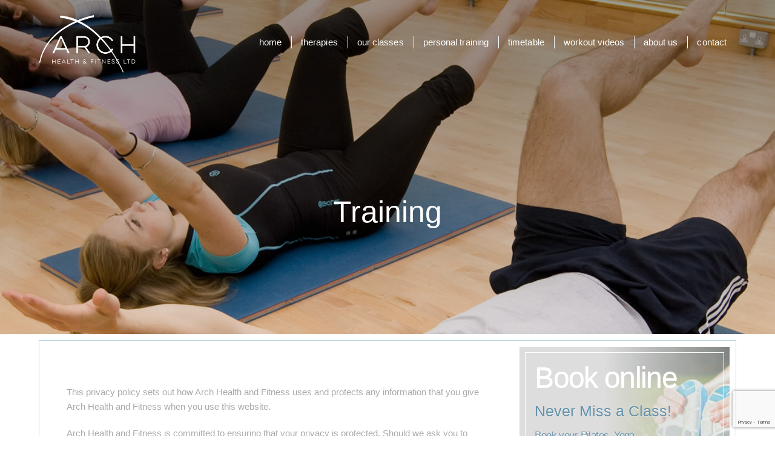

--- FILE ---
content_type: text/html; charset=utf-8
request_url: https://www.google.com/recaptcha/api2/anchor?ar=1&k=6Lc2wGIkAAAAAJ8xDZManIp2zAIQwugjvBhgKIgH&co=aHR0cHM6Ly93d3cuYXJjaGhlYWx0aC5jby51azo0NDM.&hl=en&v=N67nZn4AqZkNcbeMu4prBgzg&size=invisible&anchor-ms=20000&execute-ms=30000&cb=p8hji59dggt
body_size: 48789
content:
<!DOCTYPE HTML><html dir="ltr" lang="en"><head><meta http-equiv="Content-Type" content="text/html; charset=UTF-8">
<meta http-equiv="X-UA-Compatible" content="IE=edge">
<title>reCAPTCHA</title>
<style type="text/css">
/* cyrillic-ext */
@font-face {
  font-family: 'Roboto';
  font-style: normal;
  font-weight: 400;
  font-stretch: 100%;
  src: url(//fonts.gstatic.com/s/roboto/v48/KFO7CnqEu92Fr1ME7kSn66aGLdTylUAMa3GUBHMdazTgWw.woff2) format('woff2');
  unicode-range: U+0460-052F, U+1C80-1C8A, U+20B4, U+2DE0-2DFF, U+A640-A69F, U+FE2E-FE2F;
}
/* cyrillic */
@font-face {
  font-family: 'Roboto';
  font-style: normal;
  font-weight: 400;
  font-stretch: 100%;
  src: url(//fonts.gstatic.com/s/roboto/v48/KFO7CnqEu92Fr1ME7kSn66aGLdTylUAMa3iUBHMdazTgWw.woff2) format('woff2');
  unicode-range: U+0301, U+0400-045F, U+0490-0491, U+04B0-04B1, U+2116;
}
/* greek-ext */
@font-face {
  font-family: 'Roboto';
  font-style: normal;
  font-weight: 400;
  font-stretch: 100%;
  src: url(//fonts.gstatic.com/s/roboto/v48/KFO7CnqEu92Fr1ME7kSn66aGLdTylUAMa3CUBHMdazTgWw.woff2) format('woff2');
  unicode-range: U+1F00-1FFF;
}
/* greek */
@font-face {
  font-family: 'Roboto';
  font-style: normal;
  font-weight: 400;
  font-stretch: 100%;
  src: url(//fonts.gstatic.com/s/roboto/v48/KFO7CnqEu92Fr1ME7kSn66aGLdTylUAMa3-UBHMdazTgWw.woff2) format('woff2');
  unicode-range: U+0370-0377, U+037A-037F, U+0384-038A, U+038C, U+038E-03A1, U+03A3-03FF;
}
/* math */
@font-face {
  font-family: 'Roboto';
  font-style: normal;
  font-weight: 400;
  font-stretch: 100%;
  src: url(//fonts.gstatic.com/s/roboto/v48/KFO7CnqEu92Fr1ME7kSn66aGLdTylUAMawCUBHMdazTgWw.woff2) format('woff2');
  unicode-range: U+0302-0303, U+0305, U+0307-0308, U+0310, U+0312, U+0315, U+031A, U+0326-0327, U+032C, U+032F-0330, U+0332-0333, U+0338, U+033A, U+0346, U+034D, U+0391-03A1, U+03A3-03A9, U+03B1-03C9, U+03D1, U+03D5-03D6, U+03F0-03F1, U+03F4-03F5, U+2016-2017, U+2034-2038, U+203C, U+2040, U+2043, U+2047, U+2050, U+2057, U+205F, U+2070-2071, U+2074-208E, U+2090-209C, U+20D0-20DC, U+20E1, U+20E5-20EF, U+2100-2112, U+2114-2115, U+2117-2121, U+2123-214F, U+2190, U+2192, U+2194-21AE, U+21B0-21E5, U+21F1-21F2, U+21F4-2211, U+2213-2214, U+2216-22FF, U+2308-230B, U+2310, U+2319, U+231C-2321, U+2336-237A, U+237C, U+2395, U+239B-23B7, U+23D0, U+23DC-23E1, U+2474-2475, U+25AF, U+25B3, U+25B7, U+25BD, U+25C1, U+25CA, U+25CC, U+25FB, U+266D-266F, U+27C0-27FF, U+2900-2AFF, U+2B0E-2B11, U+2B30-2B4C, U+2BFE, U+3030, U+FF5B, U+FF5D, U+1D400-1D7FF, U+1EE00-1EEFF;
}
/* symbols */
@font-face {
  font-family: 'Roboto';
  font-style: normal;
  font-weight: 400;
  font-stretch: 100%;
  src: url(//fonts.gstatic.com/s/roboto/v48/KFO7CnqEu92Fr1ME7kSn66aGLdTylUAMaxKUBHMdazTgWw.woff2) format('woff2');
  unicode-range: U+0001-000C, U+000E-001F, U+007F-009F, U+20DD-20E0, U+20E2-20E4, U+2150-218F, U+2190, U+2192, U+2194-2199, U+21AF, U+21E6-21F0, U+21F3, U+2218-2219, U+2299, U+22C4-22C6, U+2300-243F, U+2440-244A, U+2460-24FF, U+25A0-27BF, U+2800-28FF, U+2921-2922, U+2981, U+29BF, U+29EB, U+2B00-2BFF, U+4DC0-4DFF, U+FFF9-FFFB, U+10140-1018E, U+10190-1019C, U+101A0, U+101D0-101FD, U+102E0-102FB, U+10E60-10E7E, U+1D2C0-1D2D3, U+1D2E0-1D37F, U+1F000-1F0FF, U+1F100-1F1AD, U+1F1E6-1F1FF, U+1F30D-1F30F, U+1F315, U+1F31C, U+1F31E, U+1F320-1F32C, U+1F336, U+1F378, U+1F37D, U+1F382, U+1F393-1F39F, U+1F3A7-1F3A8, U+1F3AC-1F3AF, U+1F3C2, U+1F3C4-1F3C6, U+1F3CA-1F3CE, U+1F3D4-1F3E0, U+1F3ED, U+1F3F1-1F3F3, U+1F3F5-1F3F7, U+1F408, U+1F415, U+1F41F, U+1F426, U+1F43F, U+1F441-1F442, U+1F444, U+1F446-1F449, U+1F44C-1F44E, U+1F453, U+1F46A, U+1F47D, U+1F4A3, U+1F4B0, U+1F4B3, U+1F4B9, U+1F4BB, U+1F4BF, U+1F4C8-1F4CB, U+1F4D6, U+1F4DA, U+1F4DF, U+1F4E3-1F4E6, U+1F4EA-1F4ED, U+1F4F7, U+1F4F9-1F4FB, U+1F4FD-1F4FE, U+1F503, U+1F507-1F50B, U+1F50D, U+1F512-1F513, U+1F53E-1F54A, U+1F54F-1F5FA, U+1F610, U+1F650-1F67F, U+1F687, U+1F68D, U+1F691, U+1F694, U+1F698, U+1F6AD, U+1F6B2, U+1F6B9-1F6BA, U+1F6BC, U+1F6C6-1F6CF, U+1F6D3-1F6D7, U+1F6E0-1F6EA, U+1F6F0-1F6F3, U+1F6F7-1F6FC, U+1F700-1F7FF, U+1F800-1F80B, U+1F810-1F847, U+1F850-1F859, U+1F860-1F887, U+1F890-1F8AD, U+1F8B0-1F8BB, U+1F8C0-1F8C1, U+1F900-1F90B, U+1F93B, U+1F946, U+1F984, U+1F996, U+1F9E9, U+1FA00-1FA6F, U+1FA70-1FA7C, U+1FA80-1FA89, U+1FA8F-1FAC6, U+1FACE-1FADC, U+1FADF-1FAE9, U+1FAF0-1FAF8, U+1FB00-1FBFF;
}
/* vietnamese */
@font-face {
  font-family: 'Roboto';
  font-style: normal;
  font-weight: 400;
  font-stretch: 100%;
  src: url(//fonts.gstatic.com/s/roboto/v48/KFO7CnqEu92Fr1ME7kSn66aGLdTylUAMa3OUBHMdazTgWw.woff2) format('woff2');
  unicode-range: U+0102-0103, U+0110-0111, U+0128-0129, U+0168-0169, U+01A0-01A1, U+01AF-01B0, U+0300-0301, U+0303-0304, U+0308-0309, U+0323, U+0329, U+1EA0-1EF9, U+20AB;
}
/* latin-ext */
@font-face {
  font-family: 'Roboto';
  font-style: normal;
  font-weight: 400;
  font-stretch: 100%;
  src: url(//fonts.gstatic.com/s/roboto/v48/KFO7CnqEu92Fr1ME7kSn66aGLdTylUAMa3KUBHMdazTgWw.woff2) format('woff2');
  unicode-range: U+0100-02BA, U+02BD-02C5, U+02C7-02CC, U+02CE-02D7, U+02DD-02FF, U+0304, U+0308, U+0329, U+1D00-1DBF, U+1E00-1E9F, U+1EF2-1EFF, U+2020, U+20A0-20AB, U+20AD-20C0, U+2113, U+2C60-2C7F, U+A720-A7FF;
}
/* latin */
@font-face {
  font-family: 'Roboto';
  font-style: normal;
  font-weight: 400;
  font-stretch: 100%;
  src: url(//fonts.gstatic.com/s/roboto/v48/KFO7CnqEu92Fr1ME7kSn66aGLdTylUAMa3yUBHMdazQ.woff2) format('woff2');
  unicode-range: U+0000-00FF, U+0131, U+0152-0153, U+02BB-02BC, U+02C6, U+02DA, U+02DC, U+0304, U+0308, U+0329, U+2000-206F, U+20AC, U+2122, U+2191, U+2193, U+2212, U+2215, U+FEFF, U+FFFD;
}
/* cyrillic-ext */
@font-face {
  font-family: 'Roboto';
  font-style: normal;
  font-weight: 500;
  font-stretch: 100%;
  src: url(//fonts.gstatic.com/s/roboto/v48/KFO7CnqEu92Fr1ME7kSn66aGLdTylUAMa3GUBHMdazTgWw.woff2) format('woff2');
  unicode-range: U+0460-052F, U+1C80-1C8A, U+20B4, U+2DE0-2DFF, U+A640-A69F, U+FE2E-FE2F;
}
/* cyrillic */
@font-face {
  font-family: 'Roboto';
  font-style: normal;
  font-weight: 500;
  font-stretch: 100%;
  src: url(//fonts.gstatic.com/s/roboto/v48/KFO7CnqEu92Fr1ME7kSn66aGLdTylUAMa3iUBHMdazTgWw.woff2) format('woff2');
  unicode-range: U+0301, U+0400-045F, U+0490-0491, U+04B0-04B1, U+2116;
}
/* greek-ext */
@font-face {
  font-family: 'Roboto';
  font-style: normal;
  font-weight: 500;
  font-stretch: 100%;
  src: url(//fonts.gstatic.com/s/roboto/v48/KFO7CnqEu92Fr1ME7kSn66aGLdTylUAMa3CUBHMdazTgWw.woff2) format('woff2');
  unicode-range: U+1F00-1FFF;
}
/* greek */
@font-face {
  font-family: 'Roboto';
  font-style: normal;
  font-weight: 500;
  font-stretch: 100%;
  src: url(//fonts.gstatic.com/s/roboto/v48/KFO7CnqEu92Fr1ME7kSn66aGLdTylUAMa3-UBHMdazTgWw.woff2) format('woff2');
  unicode-range: U+0370-0377, U+037A-037F, U+0384-038A, U+038C, U+038E-03A1, U+03A3-03FF;
}
/* math */
@font-face {
  font-family: 'Roboto';
  font-style: normal;
  font-weight: 500;
  font-stretch: 100%;
  src: url(//fonts.gstatic.com/s/roboto/v48/KFO7CnqEu92Fr1ME7kSn66aGLdTylUAMawCUBHMdazTgWw.woff2) format('woff2');
  unicode-range: U+0302-0303, U+0305, U+0307-0308, U+0310, U+0312, U+0315, U+031A, U+0326-0327, U+032C, U+032F-0330, U+0332-0333, U+0338, U+033A, U+0346, U+034D, U+0391-03A1, U+03A3-03A9, U+03B1-03C9, U+03D1, U+03D5-03D6, U+03F0-03F1, U+03F4-03F5, U+2016-2017, U+2034-2038, U+203C, U+2040, U+2043, U+2047, U+2050, U+2057, U+205F, U+2070-2071, U+2074-208E, U+2090-209C, U+20D0-20DC, U+20E1, U+20E5-20EF, U+2100-2112, U+2114-2115, U+2117-2121, U+2123-214F, U+2190, U+2192, U+2194-21AE, U+21B0-21E5, U+21F1-21F2, U+21F4-2211, U+2213-2214, U+2216-22FF, U+2308-230B, U+2310, U+2319, U+231C-2321, U+2336-237A, U+237C, U+2395, U+239B-23B7, U+23D0, U+23DC-23E1, U+2474-2475, U+25AF, U+25B3, U+25B7, U+25BD, U+25C1, U+25CA, U+25CC, U+25FB, U+266D-266F, U+27C0-27FF, U+2900-2AFF, U+2B0E-2B11, U+2B30-2B4C, U+2BFE, U+3030, U+FF5B, U+FF5D, U+1D400-1D7FF, U+1EE00-1EEFF;
}
/* symbols */
@font-face {
  font-family: 'Roboto';
  font-style: normal;
  font-weight: 500;
  font-stretch: 100%;
  src: url(//fonts.gstatic.com/s/roboto/v48/KFO7CnqEu92Fr1ME7kSn66aGLdTylUAMaxKUBHMdazTgWw.woff2) format('woff2');
  unicode-range: U+0001-000C, U+000E-001F, U+007F-009F, U+20DD-20E0, U+20E2-20E4, U+2150-218F, U+2190, U+2192, U+2194-2199, U+21AF, U+21E6-21F0, U+21F3, U+2218-2219, U+2299, U+22C4-22C6, U+2300-243F, U+2440-244A, U+2460-24FF, U+25A0-27BF, U+2800-28FF, U+2921-2922, U+2981, U+29BF, U+29EB, U+2B00-2BFF, U+4DC0-4DFF, U+FFF9-FFFB, U+10140-1018E, U+10190-1019C, U+101A0, U+101D0-101FD, U+102E0-102FB, U+10E60-10E7E, U+1D2C0-1D2D3, U+1D2E0-1D37F, U+1F000-1F0FF, U+1F100-1F1AD, U+1F1E6-1F1FF, U+1F30D-1F30F, U+1F315, U+1F31C, U+1F31E, U+1F320-1F32C, U+1F336, U+1F378, U+1F37D, U+1F382, U+1F393-1F39F, U+1F3A7-1F3A8, U+1F3AC-1F3AF, U+1F3C2, U+1F3C4-1F3C6, U+1F3CA-1F3CE, U+1F3D4-1F3E0, U+1F3ED, U+1F3F1-1F3F3, U+1F3F5-1F3F7, U+1F408, U+1F415, U+1F41F, U+1F426, U+1F43F, U+1F441-1F442, U+1F444, U+1F446-1F449, U+1F44C-1F44E, U+1F453, U+1F46A, U+1F47D, U+1F4A3, U+1F4B0, U+1F4B3, U+1F4B9, U+1F4BB, U+1F4BF, U+1F4C8-1F4CB, U+1F4D6, U+1F4DA, U+1F4DF, U+1F4E3-1F4E6, U+1F4EA-1F4ED, U+1F4F7, U+1F4F9-1F4FB, U+1F4FD-1F4FE, U+1F503, U+1F507-1F50B, U+1F50D, U+1F512-1F513, U+1F53E-1F54A, U+1F54F-1F5FA, U+1F610, U+1F650-1F67F, U+1F687, U+1F68D, U+1F691, U+1F694, U+1F698, U+1F6AD, U+1F6B2, U+1F6B9-1F6BA, U+1F6BC, U+1F6C6-1F6CF, U+1F6D3-1F6D7, U+1F6E0-1F6EA, U+1F6F0-1F6F3, U+1F6F7-1F6FC, U+1F700-1F7FF, U+1F800-1F80B, U+1F810-1F847, U+1F850-1F859, U+1F860-1F887, U+1F890-1F8AD, U+1F8B0-1F8BB, U+1F8C0-1F8C1, U+1F900-1F90B, U+1F93B, U+1F946, U+1F984, U+1F996, U+1F9E9, U+1FA00-1FA6F, U+1FA70-1FA7C, U+1FA80-1FA89, U+1FA8F-1FAC6, U+1FACE-1FADC, U+1FADF-1FAE9, U+1FAF0-1FAF8, U+1FB00-1FBFF;
}
/* vietnamese */
@font-face {
  font-family: 'Roboto';
  font-style: normal;
  font-weight: 500;
  font-stretch: 100%;
  src: url(//fonts.gstatic.com/s/roboto/v48/KFO7CnqEu92Fr1ME7kSn66aGLdTylUAMa3OUBHMdazTgWw.woff2) format('woff2');
  unicode-range: U+0102-0103, U+0110-0111, U+0128-0129, U+0168-0169, U+01A0-01A1, U+01AF-01B0, U+0300-0301, U+0303-0304, U+0308-0309, U+0323, U+0329, U+1EA0-1EF9, U+20AB;
}
/* latin-ext */
@font-face {
  font-family: 'Roboto';
  font-style: normal;
  font-weight: 500;
  font-stretch: 100%;
  src: url(//fonts.gstatic.com/s/roboto/v48/KFO7CnqEu92Fr1ME7kSn66aGLdTylUAMa3KUBHMdazTgWw.woff2) format('woff2');
  unicode-range: U+0100-02BA, U+02BD-02C5, U+02C7-02CC, U+02CE-02D7, U+02DD-02FF, U+0304, U+0308, U+0329, U+1D00-1DBF, U+1E00-1E9F, U+1EF2-1EFF, U+2020, U+20A0-20AB, U+20AD-20C0, U+2113, U+2C60-2C7F, U+A720-A7FF;
}
/* latin */
@font-face {
  font-family: 'Roboto';
  font-style: normal;
  font-weight: 500;
  font-stretch: 100%;
  src: url(//fonts.gstatic.com/s/roboto/v48/KFO7CnqEu92Fr1ME7kSn66aGLdTylUAMa3yUBHMdazQ.woff2) format('woff2');
  unicode-range: U+0000-00FF, U+0131, U+0152-0153, U+02BB-02BC, U+02C6, U+02DA, U+02DC, U+0304, U+0308, U+0329, U+2000-206F, U+20AC, U+2122, U+2191, U+2193, U+2212, U+2215, U+FEFF, U+FFFD;
}
/* cyrillic-ext */
@font-face {
  font-family: 'Roboto';
  font-style: normal;
  font-weight: 900;
  font-stretch: 100%;
  src: url(//fonts.gstatic.com/s/roboto/v48/KFO7CnqEu92Fr1ME7kSn66aGLdTylUAMa3GUBHMdazTgWw.woff2) format('woff2');
  unicode-range: U+0460-052F, U+1C80-1C8A, U+20B4, U+2DE0-2DFF, U+A640-A69F, U+FE2E-FE2F;
}
/* cyrillic */
@font-face {
  font-family: 'Roboto';
  font-style: normal;
  font-weight: 900;
  font-stretch: 100%;
  src: url(//fonts.gstatic.com/s/roboto/v48/KFO7CnqEu92Fr1ME7kSn66aGLdTylUAMa3iUBHMdazTgWw.woff2) format('woff2');
  unicode-range: U+0301, U+0400-045F, U+0490-0491, U+04B0-04B1, U+2116;
}
/* greek-ext */
@font-face {
  font-family: 'Roboto';
  font-style: normal;
  font-weight: 900;
  font-stretch: 100%;
  src: url(//fonts.gstatic.com/s/roboto/v48/KFO7CnqEu92Fr1ME7kSn66aGLdTylUAMa3CUBHMdazTgWw.woff2) format('woff2');
  unicode-range: U+1F00-1FFF;
}
/* greek */
@font-face {
  font-family: 'Roboto';
  font-style: normal;
  font-weight: 900;
  font-stretch: 100%;
  src: url(//fonts.gstatic.com/s/roboto/v48/KFO7CnqEu92Fr1ME7kSn66aGLdTylUAMa3-UBHMdazTgWw.woff2) format('woff2');
  unicode-range: U+0370-0377, U+037A-037F, U+0384-038A, U+038C, U+038E-03A1, U+03A3-03FF;
}
/* math */
@font-face {
  font-family: 'Roboto';
  font-style: normal;
  font-weight: 900;
  font-stretch: 100%;
  src: url(//fonts.gstatic.com/s/roboto/v48/KFO7CnqEu92Fr1ME7kSn66aGLdTylUAMawCUBHMdazTgWw.woff2) format('woff2');
  unicode-range: U+0302-0303, U+0305, U+0307-0308, U+0310, U+0312, U+0315, U+031A, U+0326-0327, U+032C, U+032F-0330, U+0332-0333, U+0338, U+033A, U+0346, U+034D, U+0391-03A1, U+03A3-03A9, U+03B1-03C9, U+03D1, U+03D5-03D6, U+03F0-03F1, U+03F4-03F5, U+2016-2017, U+2034-2038, U+203C, U+2040, U+2043, U+2047, U+2050, U+2057, U+205F, U+2070-2071, U+2074-208E, U+2090-209C, U+20D0-20DC, U+20E1, U+20E5-20EF, U+2100-2112, U+2114-2115, U+2117-2121, U+2123-214F, U+2190, U+2192, U+2194-21AE, U+21B0-21E5, U+21F1-21F2, U+21F4-2211, U+2213-2214, U+2216-22FF, U+2308-230B, U+2310, U+2319, U+231C-2321, U+2336-237A, U+237C, U+2395, U+239B-23B7, U+23D0, U+23DC-23E1, U+2474-2475, U+25AF, U+25B3, U+25B7, U+25BD, U+25C1, U+25CA, U+25CC, U+25FB, U+266D-266F, U+27C0-27FF, U+2900-2AFF, U+2B0E-2B11, U+2B30-2B4C, U+2BFE, U+3030, U+FF5B, U+FF5D, U+1D400-1D7FF, U+1EE00-1EEFF;
}
/* symbols */
@font-face {
  font-family: 'Roboto';
  font-style: normal;
  font-weight: 900;
  font-stretch: 100%;
  src: url(//fonts.gstatic.com/s/roboto/v48/KFO7CnqEu92Fr1ME7kSn66aGLdTylUAMaxKUBHMdazTgWw.woff2) format('woff2');
  unicode-range: U+0001-000C, U+000E-001F, U+007F-009F, U+20DD-20E0, U+20E2-20E4, U+2150-218F, U+2190, U+2192, U+2194-2199, U+21AF, U+21E6-21F0, U+21F3, U+2218-2219, U+2299, U+22C4-22C6, U+2300-243F, U+2440-244A, U+2460-24FF, U+25A0-27BF, U+2800-28FF, U+2921-2922, U+2981, U+29BF, U+29EB, U+2B00-2BFF, U+4DC0-4DFF, U+FFF9-FFFB, U+10140-1018E, U+10190-1019C, U+101A0, U+101D0-101FD, U+102E0-102FB, U+10E60-10E7E, U+1D2C0-1D2D3, U+1D2E0-1D37F, U+1F000-1F0FF, U+1F100-1F1AD, U+1F1E6-1F1FF, U+1F30D-1F30F, U+1F315, U+1F31C, U+1F31E, U+1F320-1F32C, U+1F336, U+1F378, U+1F37D, U+1F382, U+1F393-1F39F, U+1F3A7-1F3A8, U+1F3AC-1F3AF, U+1F3C2, U+1F3C4-1F3C6, U+1F3CA-1F3CE, U+1F3D4-1F3E0, U+1F3ED, U+1F3F1-1F3F3, U+1F3F5-1F3F7, U+1F408, U+1F415, U+1F41F, U+1F426, U+1F43F, U+1F441-1F442, U+1F444, U+1F446-1F449, U+1F44C-1F44E, U+1F453, U+1F46A, U+1F47D, U+1F4A3, U+1F4B0, U+1F4B3, U+1F4B9, U+1F4BB, U+1F4BF, U+1F4C8-1F4CB, U+1F4D6, U+1F4DA, U+1F4DF, U+1F4E3-1F4E6, U+1F4EA-1F4ED, U+1F4F7, U+1F4F9-1F4FB, U+1F4FD-1F4FE, U+1F503, U+1F507-1F50B, U+1F50D, U+1F512-1F513, U+1F53E-1F54A, U+1F54F-1F5FA, U+1F610, U+1F650-1F67F, U+1F687, U+1F68D, U+1F691, U+1F694, U+1F698, U+1F6AD, U+1F6B2, U+1F6B9-1F6BA, U+1F6BC, U+1F6C6-1F6CF, U+1F6D3-1F6D7, U+1F6E0-1F6EA, U+1F6F0-1F6F3, U+1F6F7-1F6FC, U+1F700-1F7FF, U+1F800-1F80B, U+1F810-1F847, U+1F850-1F859, U+1F860-1F887, U+1F890-1F8AD, U+1F8B0-1F8BB, U+1F8C0-1F8C1, U+1F900-1F90B, U+1F93B, U+1F946, U+1F984, U+1F996, U+1F9E9, U+1FA00-1FA6F, U+1FA70-1FA7C, U+1FA80-1FA89, U+1FA8F-1FAC6, U+1FACE-1FADC, U+1FADF-1FAE9, U+1FAF0-1FAF8, U+1FB00-1FBFF;
}
/* vietnamese */
@font-face {
  font-family: 'Roboto';
  font-style: normal;
  font-weight: 900;
  font-stretch: 100%;
  src: url(//fonts.gstatic.com/s/roboto/v48/KFO7CnqEu92Fr1ME7kSn66aGLdTylUAMa3OUBHMdazTgWw.woff2) format('woff2');
  unicode-range: U+0102-0103, U+0110-0111, U+0128-0129, U+0168-0169, U+01A0-01A1, U+01AF-01B0, U+0300-0301, U+0303-0304, U+0308-0309, U+0323, U+0329, U+1EA0-1EF9, U+20AB;
}
/* latin-ext */
@font-face {
  font-family: 'Roboto';
  font-style: normal;
  font-weight: 900;
  font-stretch: 100%;
  src: url(//fonts.gstatic.com/s/roboto/v48/KFO7CnqEu92Fr1ME7kSn66aGLdTylUAMa3KUBHMdazTgWw.woff2) format('woff2');
  unicode-range: U+0100-02BA, U+02BD-02C5, U+02C7-02CC, U+02CE-02D7, U+02DD-02FF, U+0304, U+0308, U+0329, U+1D00-1DBF, U+1E00-1E9F, U+1EF2-1EFF, U+2020, U+20A0-20AB, U+20AD-20C0, U+2113, U+2C60-2C7F, U+A720-A7FF;
}
/* latin */
@font-face {
  font-family: 'Roboto';
  font-style: normal;
  font-weight: 900;
  font-stretch: 100%;
  src: url(//fonts.gstatic.com/s/roboto/v48/KFO7CnqEu92Fr1ME7kSn66aGLdTylUAMa3yUBHMdazQ.woff2) format('woff2');
  unicode-range: U+0000-00FF, U+0131, U+0152-0153, U+02BB-02BC, U+02C6, U+02DA, U+02DC, U+0304, U+0308, U+0329, U+2000-206F, U+20AC, U+2122, U+2191, U+2193, U+2212, U+2215, U+FEFF, U+FFFD;
}

</style>
<link rel="stylesheet" type="text/css" href="https://www.gstatic.com/recaptcha/releases/N67nZn4AqZkNcbeMu4prBgzg/styles__ltr.css">
<script nonce="S5NGCvCfPkndtjrdKzRufQ" type="text/javascript">window['__recaptcha_api'] = 'https://www.google.com/recaptcha/api2/';</script>
<script type="text/javascript" src="https://www.gstatic.com/recaptcha/releases/N67nZn4AqZkNcbeMu4prBgzg/recaptcha__en.js" nonce="S5NGCvCfPkndtjrdKzRufQ">
      
    </script></head>
<body><div id="rc-anchor-alert" class="rc-anchor-alert"></div>
<input type="hidden" id="recaptcha-token" value="[base64]">
<script type="text/javascript" nonce="S5NGCvCfPkndtjrdKzRufQ">
      recaptcha.anchor.Main.init("[\x22ainput\x22,[\x22bgdata\x22,\x22\x22,\[base64]/[base64]/[base64]/[base64]/[base64]/[base64]/KGcoTywyNTMsTy5PKSxVRyhPLEMpKTpnKE8sMjUzLEMpLE8pKSxsKSksTykpfSxieT1mdW5jdGlvbihDLE8sdSxsKXtmb3IobD0odT1SKEMpLDApO08+MDtPLS0pbD1sPDw4fFooQyk7ZyhDLHUsbCl9LFVHPWZ1bmN0aW9uKEMsTyl7Qy5pLmxlbmd0aD4xMDQ/[base64]/[base64]/[base64]/[base64]/[base64]/[base64]/[base64]\\u003d\x22,\[base64]\x22,\x22wq/DgXLDnVbDoD/DmcKlLHPDpSzCjzTDuyVxwq14wrRCwqDDmAwZwrjCsXNBw6vDtTPCt1fClDnDqsKCw4wPw5zDssKHGxLCvnrDvTNaAnTDnMOBwrjCg8O+B8KNw5UpwobDiTI5w4HCtEd3fMKGw6DCrMK6FMKnwqYuwozDo8ObWMKVworCiC/Cl8OhP2ZOMhttw47CmwvCksK+wp1mw53ChMKEwr3Cp8K4w4ArOi42wqgWwrJOLBoEe8KWM1jCuRdJWsOgwrYJw6Rxwq/CpwjCksKsIFHDv8KdwqBow4I6HsO4wpjCr2Z9LMKSwrJLYUPCtAZ+w4HDpzPDhMK/GcKHAcKEB8OOw5AWwp3CtcOUDMOOwoHCusOzSnULwog4wq3Du8OPVcO5woZnwoXDlcK+woE8VWzCksKUd8OMLsOuZEBnw6V7RWMlwrrDoMKPwrhpZsKMHMOaIsKRwqDDt0/ChyJzw6XDtMOsw5/DjzXCnmc/[base64]/CkMOXaFtEXiHDo3klE8OTG3PCpSAHwrjDlsOLVMK2w4DDr3XCtMKOwrlSwqJqccKSw7TDtcOvw7Bcw7bDrcKBwq3DpgnCpDbChlXCn8KZw6XDhwfCh8OTwq/DjsKaHX4Gw6RAw4RfYcOuUxLDhcKeajXDpsOmKXDClz7DpsKvCMOfXEQHwrHCpFo6w4cqwqEQwqjCjDLDlMKUBMK/w4k3SiIfDcOlW8KlB2rCtHBGw4cEbHd9w6zCucKOWkDCrlvCucKAD0LDgMOtZjZGA8KSw6jCqCRTw5LDkMKbw47CkXs1W8ObcQ0TSTkZw7IMbUZTZMKWw59GA3Z+XGvDscK9w7/CiMKMw7t0WhY+woDCrw7ChhXDp8OFwrw3KcO7AXp5w6lAMMK2woY+FsOTw7k+wr3Dq3jCgsOWNcOMT8KXEMK2YcKTS8O8wqw+LgzDk3rDoTwSwpZUwownLXEADMKLD8OPCcOAe8OydsOGwpfCtU/Ct8KTwokMXMOsJMKLwpAEOsKLSsO9wpnDqRMnwp8AQQLDjcKQacO0OMO9wqBiw6/Ct8O1DyJed8KpPcObdsK0PBB0PcKbw7bCjyHDisO8wrtFEcKhNX4OdMOGwp/CnMO2QsOaw4sBB8O8w7YccGzDi1LDmsOCwpJxTMKQw4MrHyZ1wroxMsOkBcOmw4kBfcK4FyQRwp/CmsKWwqR6w6rDgcKqCEDCl3DCuWYpO8KGw68twrXCv3EuVmoXNXoswqQ8OE12IcOhN3MMDHHCgMKzMcKCwrrDqMOCw4TDnCk8O8KywpzDgR19PcOKw5NkLWrCgDpQeksLw53DiMO7wq7ChxfDnAV4D8KndlMcwq/Dg3hrwofDkibCgklzwp7CiiU7EDnDlktAwo/DjEjCtcKgwqoMXsKOwr4UABvDmmfDvF5vG8KEw6MGdcOPKj06EG1dIhjCsFxyIMKpHcOSwpchA0UvwoMawqLCtUVqCsKfU8O0Vz/DgQRiWcKGw7bCtMOuFsOlwopBw5zDhgsvEWkZKMOSGHLCmsOvwooUNsKgw6EEPE4Lw6jDocOGwonDmcK9OsKxw6s4V8KowozDpzDDu8KETcKAw6EFw5/DpAB4cQbCg8KwF0s8HMOpAhtkADzDiyvDksO7w7zDhQQuDScvGQLCscOdbMKFSBEzwrcgJMOdw4c2OsO/A8O2wqFRLE9NwrDDqMOqfB3DncK0w70vw4LDksK0w6HDm17DosOwwpppPMKQb3DCl8OAw6bDoxJlMsOKw4JcwpLDhQQIw6TDk8Kfw7zDtsKBw7s0w67CtsOmwodHLhd6PFUeNS3CrgNtNUM/[base64]/[base64]/DpcKtAVMqV8KhMxVFVMOVQSLDoMOow7g8w47CrsKTwpMzwpQAwoHDuT/Dr2vCs8OUYcK/Vk3Dl8KjVE3DqcKoAMO7w4QHwqBMV2Yzw7QCEiLCucKQw7/Dj39rwoF2YsK2PcO4CsKywro9M3hyw5bDpsKKLsKew7HCg8OISXV8WcKIw4HDq8Kdw5nCisKGOmLCscO7w5rCgWnDgwnDrgU/UQvDucOiwqUvO8KRw7lzGMOLacOsw6MVX0XCvyjCrB3Dh1zDncOzFSnDtyAXw53DhRjCl8OVD1hTw7bCl8OBw5oLw4RaLnJMXBdVLsK5w5xsw5w+w4/DlwpBw68Bw5hHwog/[base64]/[base64]/DpMK3WU5ATsOWw7bChBXDiMKsw5LCmAfCiRocworChsKaVcKDw5nCqsK8w5LDoUTDixUgPsOfHE/CpUjDrEc7LMKyKAojw7t8FzJ3AMOVwpfCo8OgfsKow5PDkFsUwpkfwqzCjiTDtcOvwqxXwqPDmT/Dph7CimdxdcOjIF/Cmw3DkhTClMO1w7tww5PCuMOVcA3CqjtOw5JFW8KXORLDpxUAenHDmcKEf0hSwo17w4lhwodXwpF2YsKIEsOOw6oAwo84JcKuacKfwpUbw6LDn3ZewoEXwr3CgcKgw6LCshBhwp/Cq8OFC8Kkw4nCn8O4w6k8RBcyXMOUT8ODGQwJwoIXDMOkwo3DhxE2HgTCl8K6woshNMK+X3zDqsKaMHB1wqkrwpzDjkvCg3ZNBg3Ci8KLA8K/wrMMRAQvGy0eUMKkw7pOFcOaKMKPQj1Kwq3DtMKFwqsdBE/CmCrCi8KmHRR5GsKQFCrCgXnCqDl4UxwWw4nCtMK7wrnCmH7DnMOFwpUwOcO7w4nDiU7DgcKeMsKlw6sURcOAwrXDlkDDizHClMKpwpDCuBXDqsOuHcOlw6nCkVY4AMK8wpRvcMKcQTFsc8KAw7UuwqdHw5/[base64]/CtQDCrsOYw4XCm8KPwrzDrSzCkMOIw57CkMORw7LDrcOGLsKHZxA+NyHCsMO8w4bDty9JWhRFB8ODODkWwr/DgifDpsO3wq7DksONw7zDizbDjwwuw7rCkBnDjxgkw6rCjcKnRMKZw4fDjsKyw4ATwpBLw5/CiFwNw4daw6xKesKSwpnDhsOsKsOvwqbCjQvCtMKLwr7CrsKKXnbChsOow4Eaw7hGw5wnw4QGw5PDrkjCgMKHw4PDgcKDw4PDnsOawrczwqbDiAHDq3gbwp/DhXHCjMOUJj5DWCPDuFPCglwgGHtlw4rCmcKDwo/[base64]/w4bDr3BZGWYSw4HCmhkWwoTCrMOgw45qMsOYw5MOw5TCmsKJw4VXwqgVaxtnbMOUw5oaw7s4WWnDicOae102wqgzT2LDiMKbw5ZRIsKJw7fDvjY/w5dzwrPDlxfDsHxQw4XDhwA5A0VhIWlvQsOSwp8MwoZvfMO/wrcwwqNseR/CusKKw4Zhw7J3D8OTw6HDmSBLwpfDg2TDnA1SPykbw4wPSsKBI8K8wp8tw70yNcKZw4vCsXnCjCPDtMO/w5zCgsK6VUDCknHCmSJew7A2w7wYaSg1wrDCuMKaAH0rdMOBwrEqMHsNwrJuNSrCnnNRfcO9wocwwrVdesK4d8KwSyQNw5TDmShRCzEXd8OQw4IxVcK/w5jDoV8Nw6XCosOMw5VQwo5vw4zCkcOhw4rDjcOMUkzDk8Kswqd8wplIwq56wo8iWMKabsKow6INw5YAFizCg33CkMKfTMK6QykcwpA4cMKCFi/[base64]/A30rJMOfw5YpEMKQw6bDrsOtW8O2LgojwrDDgF7ClcOWPgrDscOcXk1yw6LDi1TCvnTDh39KwpZpw4Qsw5dJwoLCnRXCuijDrw5mw7s+w4QNw4/[base64]/Dg8KkBcOvEXzCgsOVwoh/w57DmsO7w7zDjHsdw4PDh8O+w5YKwonClk1xwqNxA8OGwpLDjMKaGkLDusOqwoVpRcOsfcO7wrLDrVHDrwQewo7DqHhWw69fNcKdwr08OMKsdMOrGEhyw6ZwSMORdMKGLcOPU8OIe8K1SCZhwqkVwr7CrcOIwrHCg8OoCcOiccKgCsK2w7/Dmh8QTMOtBMKuPsKEwqBFw77Dh0PCpRQBwq4pMyzDsH5JB3HCvcK5wqcfwowOUcOuRcKow6XClsK/EFPCl8OLfMKtZgUaV8OHSCJ4AsOAw6kBw53DoRTDnz7DmgFvEFQAcMK8wq3DrMKlUXzDscKpe8O7OsO/wr7Du1IscwwDwp/Do8O9wqxZw4zDskbCrEzDqmkSwqPCsXvChEfDmmlZw7g+FSp7wq7DvWjCu8OXwoLDpTfDosOCU8OJQ8K6wpAJRWpcw7xzwophUzjDtSrDkA7DvmzCqQTCmcOoD8Osw6h1wqPDrh7ClsOgwo1rw5LDu8KWNCEUBsO/bMOdwrsrw7NMw7Y3bGjDhh/DjMOsZwLCvcO4ZHBSwr9HN8K1wqoHw5R8PmBLw5rDvz7DkTvDm8O5TcOGD0jDmyh+eMKtw77Ch8O9wrHDmwZOeTvDgDXCrsK7w4rCkRvDsGHCksKAGyDDok7CiUXDnDDDlhzCvMKHwrFFRcK8e0DCo3BqXwTChcKDw4kfwpY3RcOYwrJ/wpDCl8KDw48jwpTDtcKEw6LClD7DnhgWwpvClTXCnSVBQHxLLXgVwpU/WsOYwrUqw6kywqXCshHDtXAXGgNkwozClMOdLFgWwq7DvsOww7HCpcKafCvCucKAFWjCrDPCgQTDjsK/wqjDrSl5w601eA4LAMKjCTbDhl4sd1LDrsKqwrHDu8K6ZRjDksOaw4Q0P8Ktw7nDtcOXw5rCp8Ktb8O/wrBTw4s1wojCl8KkwpDDh8KTwqHDscKBwpTDm2d9CjrCocO3XsKhDkhtwpBSwp/CmsKzw6TDtm/Cl8KRwrDChA1QdmU3BGrDp0PDjsOQw6lYwqo+UMKIwqnDiMOAwpoDw4Vdw542wodWwoVsK8OQB8KVDcO/dcKyw582NMOiV8OTwq/DrSLCj8OwN3HDssOew6M8w5hrAHkPVSHDrk11wq/Cn8OyekZywqHCpAjCqAofWMKLQU1bRyJaG8KaYG9GP8OYasO7ZFnDjcO9eXzCksKfw49Pd2XCtcK4w7LDvWTDrX/[base64]/CwXDvMOBw7HDsw46wqzCmj3DucOAJGN6w79qIsOCw40rBMKIQ8KpR8KHwpHChMKhw7ckYMKSwrEHJADDkQADIVPDnQdRQcKRHcKxZHQEwotRwpPDk8KCTcOvw7nCjsOCUMOxLMOrYsOmw6rCi27DuUVfSDx/[base64]/[base64]/CjsOib1YSwoEbwpk0ccKuVBjCsMO8w4jDgxPCgUxXw5nDsGDCli/Ckx4SwoHCrsO1w70fw6gFesKDG2zCtcKOMsOEwr/Dhx0WwqrDmsK/ImpAYMOAEl4/dsKfe3XDkcK/w7HDkkMXPRsBw4DCsMOUw4tgwpDDh1rCtnQ/w7PCp1dAwp0gdxAyQEvCl8Kxw7vCo8KSw4UxAAHCgz5MwrFDEsKjQcKQwr7CtggnXDrDiGDDkVE9w5E9w7/DlARjb319aMKTw5xZw59IwqsXw7jDnwPCoxDCn8KbwqLDsEwAacKIw43Dkhc+T8OIw4DDtMOKw5jDr2vCokpbS8OAJsKEIMKWw4XDjcOfPzlIwpLCtMONQDkzOcKXCyvCg0JVwoJQVAxYTMK/NWHDkWLDjMONFMOBdzDCpmQkQsK0dsKuw5PCq1trZ8O1wqfCqcKow5/DrTl/w5ZmNcKSw75DGWvDnwtTBUpOw4IAwqg0fcOYEjpCVcKYWGbDrmYzXcOyw511wqXCqcKHVcOXw4vDvMKRw6wLBzTDo8KvwpTCvDzCjHYqw5AQw6VtwqfDlnzCp8K4P8Oxw4EPN8OpasKiwolpGsOfw45zw7HDjcKsw5fCsS/[base64]/CqsOQwoDDhwl+w5NqwpHDjD3CjDoWwozDv8OLJsO2Z8O0w7xZUcKVwrIiwr3CtsOsRgofWsO0IMOhw7TDj2Ydw54zwrfCqXTDg1JYV8Kkw7gzwqt0GRzDkMOwTWzDllF+R8KFGl/[base64]/[base64]/ChmXDrsO7wprDugLDocKLw5J/[base64]/w6R4DG4DHcKRwpxAI8KYTTHDuSPDnDcuJRseSsOnwr5QfMOuw6cSwpFDw4PChGtzwo5tUDjDpcOPaMOBMjHDvwpuWEbDqTPCicOjUcO0azkXU1jDu8Ohwr3DoCDCmgg2wqTCpn7CicKQw6/DrcO5F8OYw57Dq8KlUAoNPsKswoDDlH93w5LCpn7CsMKkJnHDg2thb2U4w6nCvXjCjsKZwrrCiXltwpB6w4wzwqVhLkXDlFTCnMKOw47DncKXbMKcRnhKaBjDrsKzIUrDhBFSw5jCjHRLwosHM0U7WA1Nwq/[base64]/DuywWw7oJe3s8wqUHw59qXXHDlxrDpcK4w5LDpzjCssK0N8K2MxdyT8K7HcKBw6XDsyPCnsKPPsKSN2HCm8K/wrPCs8KEDBPDkcOBVsOPw6RawrfDtsOAwoDCjMO8VnDCoHzCncKkw5AbwoPClsKNJTQXJC1JwrfCjk9OGSXChVxyw4/Dr8K4w7MoBcOLw5lXwpdcwro0RTHCiMKiwr5sR8KQwowvYMKqwrx9w4nClSJ+Z8KLwonCi8KXw7RCwqjDhzrDnHoMJzw/UmXDrMKlw4JpBFk/[base64]/[base64]/[base64]/CgjVAwpHDtcKdPcOew4kcLcOYw7XCngl0PH8TwoIbbz/DnVlIw7nCgMKEwrw0woDCksOowrXCs8KfAW/Ci0zDgSrDr8Kfw5dhQMKhXsKCwolpIhHCgjfCqH0zwo1+NiDCvcKGw73DtigBLQ9nwrBuwo56wr9kAinDknjDph1Dw7Z7w7sPwp1lwpLDhFnDg8KRwq7DtcKoehAHw4zDkCTDtcKOw7nCk2DCpUcGaX9EwqrDkUzCrBROccOQV8OzwrYtEsOww5nCuMKsPsOAN09/Mhs/RMKfdMKmwqx/aWLCs8Oww70NCTgPw4cvVT3Cv27Dk1Nhw67Dn8K2PgDCpwRydsOBPMObw53DuwcXw6FIw6XCrzNnAsOYwrLCgMKRwr/DnsKnwpddEcK/w4E9wozDh15aaVo5JsKnwrvDjsKZwqbCssOPN3EjOXV1DMK7wrsPw6xywoTDu8OIw5TChWJrw5BFwrfDj8OYw6nCksKGAjUdwo8YNyE6wr3Dmxt4woF4wq7DmsKvwpRQP3sUTcOnw6NZwrkSVx9+VMO9w4A8T1YGZTrCn0bDiwgjw77DnVzDg8OJDWJmQMKwwqDDhw/CtwZgJzbDksOiwr89wpFzMcKTw7XDlsKvwqzDhMOawpTCp8KlZMO9w4vCm2fChMKywqYHQ8KkIHVWwqXCmsOVw7vDnRjDpkkBw7nCvnckw7xYw4bCt8OkKSXCh8Oaw6R4wrLCqUwBdjrCmnPDt8KHw6/Cg8KwS8K/w4RPR8Onw6zDkMOiGAvDo3vCiEFZwr7DpgrCocKBBDB/JgXCrcKNQsKaUjfChmrCgMOgwptPwoPClQrCvE5Nw67DhknDrzbDnMOvQcKJwpLDskEJYkXCnWgDKcOUZMOse2IoR0XDjEk7TETClScMw5FcwqrDtMOfR8OwwrbChcO4wojCnjxtIcKKbGrCtS4/w5nCmcKWd3gZQMKjwrshw4BxDgnDrsKfTMK/Z3vCvgbDlMKLw4FFGXYiXHFIw5lSwohtwoPDpcKvw4bCjRbDtV0JaMKlw4g/ChbCl8OAwrNhJQN+wrg2UsKtLgjCrVgxw5/DrAvCvGo/JmAyGnjDhA8jwp3DmsOCDTdeF8KwwqVyRMKUwrvCk0IrEk4cSMOGY8Kpwo7Ds8OawooPw5XDtAjDvsK2wrgjw4h7wrUoa1XDmFIEw7zCtnzDpcKLdMK7wpwKw4vCi8KeIsOYeMKuw4VIIU3CsDJ2J8KSdsOaGsKqwrJQd0/Cp8OaEMKDw53DvMO7w5MDFBJpw6nCpMKaBMOBwo4qQXbDhQLDksODAcKtH2UrwrrDvMKww5BjXsOhwq9qD8OHw7UTOMKKw49rfcK/Q2kBwr9XwpjDg8KEwr/DgsKtesOXwpzCs05Vw6HCuUTCksK8QMKcMcOrwqodO8KeBcKFw7IybsO1w53DscOgZ14iw6pcCMOOwpBtw4J7wq7DvxPCg3zCicK2wr/CiMKjwprCmCzCuMK8w5vCiMOZQsOUWWICB0BHaEfDlnQkw7jCvV7Ct8ORZiEocMKBfhDDuT/CvTnDtsKfFMOZcUjDtMKTOCXCrsKEfcOZVkbCr0HDgQLDtBVlcsKmw7Zew43CsMKMw6jDmH3CkEpZMgNiNnJDbMKuHQchw4/Dr8OIICAZNMOpLCFkwobDosOYw6c1w4nDonrDtAnCs8KyMT3Dp28hK0hdfVwyw5Msw63Cs3DCjcO4wrPCq1U1w73Cqx4tw5jCqgcZFirDr2jDksKjw5sIwp3ClcOFw6PCvcOIw6lSHHUxL8OSC34jw7vCpMOkDcO/HMKLEsKPw4fChgQyAMONcsOzwol9w4XDgCnCswLDp8KQw7PChGwDKMKMDE9VIATCq8OEwrgOw5/CosKsOWfCuAoaP8OFw7lYwro6wqlmw5LDuMKYYQjDncKowqnCkEbCj8KjGMOVwrJow6HDuXXCrsKTcMKaWWZ+HsKDwqrDoU9OYsOiZsOJwpd9YcOvAjAcK8O8CsKKw43DghVpH3xTw5jDqcK8cVzCgsKWw5PDswfCsVDDnxfCkBIVwp/[base64]/wqXDmwHCjMKYHVjCucKxRcO+KsOSworDv8OJSSnDpsOrwrzCssOSb8OgwoPDq8Kfw5xNwowsKCg+w4cCblg3DTnCnCLDp8O2JsOAIMOYw5FIIcONKsONw48QwrnDj8Khw7/DpFHDosOcecO3Rxt2TyfDk8OyH8Oiw6XDn8KdwrJWw5XCpEw2LhXCkycfRAUjNlE6w7YSO8OAwr1GJQPCiCLDtcOCwqJQwrJ3J8KJM1bDkAopaMKdfRNow5/CqMOPTMOOV2QEwq9zBlTDlMOmSjnDsxpmwrPCoMKNw4olw47Dg8KCScOYXl/[base64]/w5YTMMKRwp7Dow51woLDiGrDhTnDicKHw7lywr14Wjd9wrRQR8KawoAGPFnCgB/Du3F8w6xpwrFJLEnDkT7DqsKywqRGJsOKwqnCocOmcy01w4ZuTDgCw5QyFMKUw7l0wqJVwrJtdsKNMMKiwpxqSjJjBHfCoQJCBVHDmsKmDsKnH8OBJsKmJVNJw4kFK3jDmkzDl8K5w67Dm8OMwrdsJ3/DtMOyClrDikxsalhIFMKsMsK3dMKXw7rCtzrDtcO5w4XDjG1AMiAIwrvCrcKscMKqYMK9woNkw5vCrcK4J8KgwqcWw5TCngQxDBR+w4TDqGIsEcOow7pWwpDDmMObUw5ALMKINC7ChG7Dq8O2FMKlIR7Cu8Ozwr3Dl0jCksK/NSogw4xbXzPDgGFbwpZeJcK5wqZSVMOLWS7Dinwdwpt5w7HDoztmwrBTJ8OBCWHCuwjDrF1UJW5dwrh0wpbCkEFgwpxQw6R8QyjCq8OPF8OKwp/CjBE/ZgZ1DhHDoMOMw5jClMKHw6Z6bcOiK00rwo/DqiVnw5/DicKLCC7DtsKSwrIYBn/DtB1zw5wrwp7CkhAsEcOvaGk2w4RZFMOYwrZCwoQdB8OgKcKrwrNfD1TDlHfClcOWdsKkDsOQF8K9worDk8KbwrgnwoDCrgRSwq7Dlz/CmDURw6tPcsKdRA7DncK/wrzCscKsVcOYdcONS18LwrV+woYOUMOXw7nDiDbDkipWbcKYe8Kkw7XCrcO1wpnDu8K/[base64]/CsUTCtcOXVsKjPMOUwqEhJsK8w4RYwpTDp8O8dCkIecK6wpNNYcKkMkzDocOiwrp1WsObw4vCqB3CqR1nwrR3w7RhWcObecKgZVbDnXA+KsK5wp/Ds8OCwrDDlMKlwoTDmifCkDvDncK4wq7DhMKhw77CnijDk8KtFMKBN1vDlsO2w7DDi8OEw7PCisOowpghVsK4woRSTA4Wwoouwp8CCcO5w5HDt0PCjMK8w7fCkMOyOXtPwqs/w6DCt8Opwo01DcO6M1rDrMOnwpDCgcOtwq/ClwHDswjDp8Oew6HDjMOtwp8fwo1uZMOIwpUpwq9JScO7w6EVdsK4w65rScKAwoFOw6dgw4/CvQjDkjXCvU3CmcOaNcK8w6ltwrfDv8OYDsOeQBRRDcK7eTRxN8OCN8KRVsOeGMOwwr7CsEXDtsKKw5TChhfDugd/cWzChDNJw79Aw7Vkw5/[base64]/DqMOOw7vCqcK4ewBZw6XDpCPDisOuwqwPbn/[base64]/Nw98HiR/wrvDmFEww4DDqcKNRcOJNHNow5cWMsKXw4zCvsOwwpnCpsOheXp6Iy9CFnYbwr/CqWBDYcOhwp0CwoB4IcKNE8K5JcKHw6TDqMKmAsOdwqLCl8K0w4oRw48+w4o2bsKpZxhcwrjDl8ODwp3Cn8OBwpzDrH3CumnDmcOIwr9kwovCkcKcbcKdwodkDMOsw7rCvhUJAcKiw7sjw7YDw4TDsMK4w7h4D8KKeMKDwqvDiQ/ClW/[base64]/[base64]/DscO+wonCvcKJdTIFwqF8VnTDq8K5wrnCvsOlw77ChMOqwoLCvwbDrH1hw67DkcKjGzN4fHjDjDxBwp/CkMKUwrXDp3DCu8Ktw79Rw4zCrsKDw51UdsOowq3CiRnCiRzDpllScDPCtUMbdyQAwpVqb8OESSYbXD3DlcONw69Ow6Iew7jDjhnDrkTDjcK3wqbCncKQwo4kJMO9CcO7IxckCsK8w7jDrzF1M0vCjsOeWFnCosOTwq8tw7vDthTCkm/CsnvCvWzCtsO0YsK9VcOyMcOhJcK+CHsdw6IPwoFWacOgBcOyCSU9wrbCgMKHwqzDkgZsw7kpw6TCl8KSwpQCZcO6w53Cuh/Cn2zCgsKow7dPaMKPwqonw7jDjsKywr/CjybCmBgpBcOewqJ7dsKcC8KcWGl/RXEjw4XDqMKkVHQ3VMO5wp8Ow5omw5AXPDhEeSwpVMK/e8OswonDksKAwpfCqmXDosKENsKmGcKcM8KGw6TDvMK/w5DClDHCkSoFOkptWg7DmcOGWMO7CcKNKsKewqg/IVFDanLCiSfChkx0wqjDgX1GXMKxwr/Dr8KKwrF1w4VFwq/Dg8KxwobCvcOjMMKrw5HDvMOIwpIfZnLCssKNw7TCrcOye3rDkcOzwrDDm8OKBSbDoAAEwppTMsKOwpLDswZ5w4sNWMKzcV8pbEY7wpPDhmxwBcKNN8OAelRhDkF1MsKbw57CrMKDYsKDKCx0CVLCozo1UzPCtMK/[base64]/DnTA6wq7DgSFsfjzDoMOGwqcaw4/[base64]/w6xzwoTDsnpncyTDisORDhUWw47CqsKvfD9/[base64]/Cs8K9eCwpwo7Dh29dWsOVQUnDrjzDlXULAsOMOQjCmMOiw4XCrH9Jw5DDsRZhYMOtEH1+VX7CmcO2wrBrfS7Dt8KowrLCmcK+wqYKwojDvMOQw4vDnWbDt8Kbw6nDnj/CgcKww7bDi8OfBWLDsMKyDMOdw5A6RcK8IMKdCcKoHRsQwpc1V8KsTXbDjDXDmmHCrsK1OQ/CiE3Cs8OhwoPDm07CpsOowrAJaVIpwqRVw7gYwoLCvcK6S8KlAsKRIR7Cp8KLEcOBUQoRwqnDhMKdw7jDkMKVw5/CmMKbw6Eyw5zCssOHasKxMsO0w4URwrUZwol7F0HDgMKSNMO1w5sVw79CwrE8bw18w5Fiw4tfDsKXLgpAw7LDl8Oaw67DssKdQV/[base64]/Dr8Oud8K1woTChShJLgLDr8OvwrTCok/Cj2k4w4xAO2/Co8O9wrsUesOdEsKRAV9Iw63DmGMQw6NFRXfDisOJMWlMwpduw4fCt8KFw5MTwrLDscO1ScKsw7U1bgVpOjVIS8KHPMO0wp1EwrUBwrNgV8OsfgprBCU0w7DDmBHDuMOOJg5fVElRw7/[base64]/A8KRw48uw6tjIMK8w7BIwoUewojCm8K/[base64]/[base64]/CgsKALmHCkcO+bsObw5gDD2/[base64]/CtSExwqjDlyswwoDClcKJwophwojDkCEHWTnDpMOGw4YoC8O/wrbCnV7Dp8O2AUvCt2d8w77CjMKQwo0cwrUCGsKeDWRxUMK1wqUOb8OYS8O4wobCusOow6vDp0tII8KvQsK+RR/ChGZOwpwowokEcMKvwrzChlnCo1tvV8KDacKjwr4/THFbLAI3XcK2wqrCogHDjsKAwr3CgR4FAAsbGBVhw5kcw5rDn1VfwovDqzTCrEvDg8O9XcKnD8Kiwq0aPATDtMOyGQnDjcKHwq7DjRPDqwM3wqDCuRkXwpjDvynDpcOIw4Jlwp/Di8OewpZywpwLw7kLw6cqIcKVCsObGn7DvsKnFlYlV8KYw6U2w4XDimPClz54w77CocO3wptCJcKgD1nDhcOwO8O2XjfCknbDk8K5dz5DKjjDp8OZZVPCvsOjwqPCmCLChR/[base64]/DokrDr07DvcOTRRQnKMKGwrXDh2rDjTnDgMK4wrHCscOiwq5Jw51YJ3HCvnjCqz7DoyLChwbCn8KbJMOhCMK3w5/[base64]/[base64]/WcOORcOOMMOCw7fDnF3Con7CpMKswqvDh8KiUErDizgCwrrCnsO2w7PCksKIKBQ1wqUcwr/CvD8jBcKcw5/Ctio9wqp+w5E6c8OQwq3DgGY2dhZYN8KIfsO/wowBDMOZW1PDi8KsFsO7DcOVwpkkV8O4TMKGw6hpZyXCjSbDox1Kwo9Ec0jCscKhXsODwoInfsODUsK4L0jDqMO+S8KWw7vCs8KgOVpuwpB/wpLDm0RiwqPDuzpzwp/CksK7AyE0IjhYRMO0HEbCjR99VDxfMQHDuQrCncO4GVAHw4FTO8OIL8K8VcOpwoBJwpfDpA91OVnCskoGDgsTw6IIayfCjsODFk/Cim5Hwq05ARQvw7TCpsOVwoTCmcKdw6NGw4jDjQ1bw5/CjMOIwrbCh8KCTA9dMsOWaxnCnMKNR8OhFTnCuDNtw6rCmcOUw5HDgcKIw5EJdMKeIjnDh8OFw6Ayw5vDpBLDrsOHUMOAI8OzWsKNQk5Xw7BUD8OlHjLDn8KfZWHCtmLDtm0pQcOBwqs/wp1pw5wLw4dhw5Rcw75CBmoKwrhXw4ZrTW7DpsKkDMOVVcKoIsOWE8ODUDvDnSJjwo9Gfw/DgsO4JFdXQsKOUW/CisOEO8KRwoXDmsKKGwvDpcOwXRPCk8KOwrPCmcKswo8cU8KywpAzFFTCjwzChWfDv8KWccOpL8Kad2wCw7jDjgF8w5DCoyJ7BcOew7YJWXMEwrrCj8O/LcKsdAg0QSjDucKuwo08w5vDklTDkFDDnFXCpFJ8wpHCs8Kow5kjfMO3w4/CocOHw7wibcOtwq7CvcKlE8O/R8OIwqBcMBluwq/Dp37DkcOEV8OXw6oNwoxxRsOhXcOOwrQYwpgpSz/DpDZYw7DCujEjw6oAAwHChMKqw4/CowPCtztlQsOFfz/CgsOuwr3Cq8K8wq3Cn1sEPcKqw58wdDXCu8O2wrQ/Nz4Lw47CvcKqNMOrwphBQDrDqsKkwp1kw7tFb8KCw4bCvcKEwr/DsMOGQFbDkUN0FH7DlE1QaTQ4fMOPwrUTX8KoRcKrcsOMw6MkcsKYwqweNMKGNcKrZkEEw6PCs8KzcsOZaTwSXMOXOsKpworCkWQmdhExwpJkw5TCp8KAw6UfCsOaEMORw4cdw77CusKJwqknQcO/RcOrBFnCs8Ktw7E6w7BcNXlma8K+wrxnw7kowp0LfMKhwpF1w6lLKcOuPsOnw7oHw6TCq3fClcOLw5LDr8KyGRQ6RMOSajfCu8OuwqFyw6bCtsOGPsKAwqrCsMOlwrY/AMKnw7IAGRXDmx1YeMKxw6fDhsO3w4kVU2fDrgPDnMODU3rDny8wasOaOUHDo8KATsORJcKuw7UdBcKqwoLCg8OAw47CsTFrD1TCsxkVwq1ewoE/HcOmwrHCrMO1w79hw47Dpi85w6zDnsKAwp7DgjcTw5RcwplYHMKkw4nCtC/CiVnCpcOwYcKVw6TDj8KkDcOjwofCgsO5wpMSwqJOEGLCqMKNDARdwpbCjcOnw53DqcKwwq0OwqjDucO2woAJwqHCmMORwrfCm8OLUwsJayTDmcKgO8KsZyLDigstOn/Cjh5PwpnCvHLCl8OiwqZ4w7sTZBs5ccKgwotxLFtUwonCtTA/w7LDgMOZaRtKwqU9wo7CpsOWGcOqw53DlGUew57DncO5U3TCjcKww5jDozoHe1V0w4QsCcKTThLDpifDtcKQF8KFBMOSw7jDtAjCv8OaQsKKwp/DvcKaIMOJwr9zw6vCnjEGKsKnwqBMPXXCnGnDksKhwpPDocO/[base64]/CtiloWcOBw4LDuGHCszcnw7YTwrIVHMKrUGwowpjCscOLC2R9w6YZwrrDiBBFw4vCnCwZfC3CtzYSSMK/w5nDvGM/CcOUWxM4CMOBDx4Aw7rCtcK9EBXDrcOHwoHDtiUkwqzDuMOMw4IRw6jDucOVN8OzISBswrzCiibCgnsawrXDlTM5wpTDocK4SVE+GMOvIjEWVSvDl8KxJMOZwqrDjMOdKVglwqlzIsKNV8OMKsOMJsO6C8OrwrzDs8O4In/CjhkOwp/[base64]/Dr0QoNMO7HsOuAGFCOMKDw7jCnxRTSDzDkA9caCYpE1nCv0jDhlLDlVnClcKkWMO6dcKOTsKtB8ONFXovMxh/Z8K2DSM9w73CisO3RMKjwqNsw5c4w57DisOBwpk1wo7DinjCg8K0D8KFwp1bGCwWIxXCmy9QJTzCh1vCpyMTwqAcw4HCtTEXT8KIMsO8XMK6w5zCllp8DkLCj8OqwqgVw7sgwp/[base64]/S3IoPW9vb8ObdS4nw7Vpw5/DvsObwot5AkVmw4YCCixXwr/DpsO0BVDCjktYS8Kmb1ZcfsOZw7bDp8O/w6EtE8KHaHIYBcKYVsOEwoUacsKOUTHDvMKhw6fDv8OgYsKqQmrDvcO1w7LDvjnCosOcw5NcwpkWwp3DiMOMw7cfL2ouTcKKw405w43CihRxw7F5XMOgw6AIwrhxTMOKTsOCw63DsMKHTsKPwq8Lw4zDqMKgOQ8kMMKuDjPCn8Orwrdcw45Xwp8nwrHDp8KndMKIw5/CoMKIwrMkZj7DjsKaw5fCsMKSAwx7w6DDssK3Nl/CosOCwrvDosOpw4/[base64]/DjMO7Y8OuwpvCj8KkecO9wqExHXPCpHrDvijCjsOMw65XMETCpTfCm0FrwpNEw69Cw6lZdmRRwrQqOsOUw5l/wo9zHQHCtMODw7/[base64]/CsMKNYDrCqhTDgF3CgcOMwr3CucOadMKvTMOAw6g3McKXL8K1w6UWVDzDhXXDmcObw7PDikscP8KLw5UbQ1lNQTwkw5DCtlTChzMFGGHDhHDCqcK/w43DqMOow53CvmhxwrXDs17DtcOgw6jDoHtBw5BHN8Odw5fCiUQywrLDhcKcw7xRwrzDoFDDkFvDqWHCtsOqwq3DgC7Dp8KkccKBRgjDosOCfsKwG2lbMMKaXsOFw4/DjcKGdcKEw7LDq8KOd8Olw4pYw6TDgMKUwr1GFH/CjsO8w5JFSMOae3HDt8OmLDfCkw9vVcOrGjTDqzRLDMOiLcK7ZsKhcjBjfTdFw7/[base64]/w5cOw7FQwrNzIcOxw6sxE8KVwoQbwrjCncOKQ1RSYCLCrXpMw5PCn8KbbkEhwqAyCMOxw4jCv3HDhSc2w7s5EcO1NsKPIyDDgQfDkMODwrjDk8KBLEAtB0Naw59Hw5F6w7jCucOdN0/[base64]/Dk3zClQXDrWcEwq/[base64]/DojbCgMKPw5lCegTCgHJpMADCrsKLcG9Lw7zCqsK7YmRGdMKCQEfDjsKOTEXDtcO5w7J8CVZYE8OHEMKSEBFIO0HDklzCnSdUw6vDk8KMwqBWVV3CnmxBTcKkw6XCsC7ChH/CisKBacKEwp83JcKEOF9Ew6RaIMOLHx5iwqvDpGkwZl9Zw6vDqE8gwoxmw5oQfAEke8KJw4BOw4FBQsKrw5k/N8KlAsK5BQ/DoMOBbDR8w6bDh8ONVgEcFRjDs8Ohw5JcDC4Rw5MPwqTDpsKcc8K6w4s3w47DhXvDjcKpwrvDt8O/csO/csOFwp7DvMOyQMKUQMKIwpDCnxzDtmXDsFRVF3TDlMObwpPCjT/DtMKGw5Fswq/CkxFdw5rDvSEHUsKDIWLDvUzDjC3DuDjCj8K6w5YjQMKtPcOmHcKwLsOFwoHCr8K0w5JKw49ww4F/dXzDhnfChMOTYsOSw4wnw7vDu0vDsMOGG1w8FcOSccKYOW/CssOnPjoNEsOTwpBcOFLDm3FnwokbJcKOPikZw5HDjkHDrcOwwpxxMcO6wqjCkX89w4NNdcOSOQTDmnXDt0IHTT/Cs8OCw5/DrDAeS08WGcKrw6YvwpNgw6XDry8XfAPDiDnDjMKTAQ7DrcOowrQAwooVwpQewqNfecKlbjFtWMK7w7fCtTURwrzDpsO0w6IzQMK9KsKUw6Ytw7/DkwDCtcK1w47Co8OnwpB+w5nDhMKCchRuw5XDnMKuw54rDMOhTQNHw7cobGzDrMOfw49df8K+Wyddw5vCpm5uXDRnIMO9wrbDq0duw6kvccKZI8O4wp/DrVzCkyLCtMOyVcONaBfCo8OwwpnCulZIwq5Lw6gTCsOzwod6dh3CuwwMVyRkYsKuwpfCjSVHfFsbwqrChMKCfcOuwo7Dr1HDq1rCpsOkw5EcSxtyw6M6PsO/K8OAw7LDp1xwXcKNwplhQ8ONwoPDhhPDkl3Ch2YES8K0w6MtwpMdwppecn/[base64]/CtidNw7nDuMKkw7LDrRLCuMOTw7pFHXTDm1Nww4B+f3nCjCjDvMOaZ11xZcKwNsKYw4zDgW95w77CuhfDuirDqsOxwq8Kb3TCm8KxUBBPw64bwqw1w7/CvcK2VRhCwqjCocKUw5IcTDjDvsOOw5HCh2RBw5TDqcKeZQViVcOZS8O2w6nDvW7DgMO0wq/[base64]/fMK5wqnCocKZw7YQPFzDk8OxI2FbAsOGY8OidiTCsWjCksOPw7MGMEjDhAtkw5Y7FcOvVXh2wrzCj8OKJ8KvwonCjARaEMK3Um9EbsK9RXrDrsKDa1PDiMKXwoN7RMKjwr/Dk8OTN1cZQwrCmgoLVMOCXm/CqcKKwrXChMOlScO3w6FvNcOKccKYUDMlByHDqwdMw6AKwrbDmsOcAcOzRsO/[base64]/w4nDu8OUGsODwr1cQUw3wovDpsOeeWzCp8Ocw7zCo8OvwoQ+NsKTamoSJwZSLMOYasK7QsO4YQDCjj/Du8OKw4xmXX7DpsKYwonDvWkCTMOfwpwNw4lLwqxCwqDClUZVcGTDgBfDpcOGa8KhwoxMwoXCu8Kpwo7DosKOF1NVHy7Cl1gnw43DhC87FMO8GMKuwrXDr8O/wrfDucK6woA5Z8OBwrTCs8K0csKSw4wKUMKFw6HCjcOgb8KNHC3CnAfDhMOBwpFaXG1+fcK2w7LChcKEwpR5w7lSw7UAw6h6wpkww7JLIMKWAlZ7woXCmMOew47CgsKFZlsRwo7Cn8O3w5leTGDCqsO/wr8yfMK+biN0MMOdPRhYwplmGcO/UTVsWcOewr54HsOrGjHCkSgBw4VVw4LCj8Ovw5nDnH3ClcKLY8K5wpfCusOqSw3Dq8Ojw5rCrTjDrUs3w7HClRhFw5UVeB/CqsODwqjDgUjCjknCvcKRwp9Hw4wUw6hHwoYBwoHDuyk6CMOpTcOvw6HCnCJww6ZPwpwZKMOrwp7CkzHCk8OZMMKgdcKiwovCj07DhC0fwqLCoMO/woQjwr9uwq7CtMOMVgDDpGVdHg7CmiTCgyjClxJMZD7CkMKEeh5aw5LCpWLDp8OfNcK6E3BQYsOCQcKfw5bCv2nCq8K7F8Opw5jDvcKPw4oZAVnCrcKyw4ZQw4LDtMOvNMKCVcK6wpzDkcOuwrUXe8KqQ8KbSsKAwowjw5g4alp9RzHCrcK7E1HDqMKvwo48wr/[base64]/DgMO6aQvCoMKiwrVPwq8uw5HCo8OBw6gGbMOUw7ldajbDhsOvw4kywo0oKMKWw4x6JcK/[base64]/VmbCi0/[base64]/w6HDh8ONY8KoCcK7DiLCoMOmw4vDosKVwqlnw4IaYiTChD/DnTFfw5rCiG46AzfDq01LQT8Rw7nDiMO1w41Yw4zDj8OOFMODBcK2EMOVPWxow5nDlAXCp0zDvBTCjR3Cr8O5CsKRbFdlXhJIbsKCw61ww49kW8K0wqPDrVw8BDktw5zCuRopXAHCv38dwoPDngAMPcOlYsKdwozCmXxXwoRvwpPChMKEw5/Cqxsxw5x3wrREw4XDoDxzwokTIX9Lwq4cK8KUw77DgX8ew4MWNcOcwpPCpMOPwoPCp0hZUXQnOgHCjcKfWybDkjV4fcK4B8KbwpEUw7jDmcOyImd/RcKKOcOWGMO2w40ww6zDocOYAcOsKcKkw6RueBBww4IAwpNtfTUtIlPCpMKOTlTDssKawqXCvUfCp8O/wpjDhyEySFgDw5jDtMOzPUsZw7JjHn8kFgfCjT8IwpPDscOyPHxkXFMrwr3DvizDmEHClcKkw4jCozBowoRGw6Q3F8K9w7LDlnVCwoUIHTpvw7MucsK1DjPCujQTw5NCw6XCtns/MUlawpRaVMOeAFlkEcKVH8KdIm1uw4HDusK2wrFQKG7ChRvCsEnDs3taEDHCgxbCisO6BMO6wqgzZh09w7VrGQbCgDt9VS0kIgQvKwMWwrVjw5Fuw7xQUw\\u003d\\u003d\x22],null,[\x22conf\x22,null,\x226Lc2wGIkAAAAAJ8xDZManIp2zAIQwugjvBhgKIgH\x22,0,null,null,null,1,[21,125,63,73,95,87,41,43,42,83,102,105,109,121],[7059694,388],0,null,null,null,null,0,null,0,null,700,1,null,0,\[base64]/76lBhmnigkZhAoZnOKMAhmv8xEZ\x22,0,0,null,null,1,null,0,0,null,null,null,0],\x22https://www.archhealth.co.uk:443\x22,null,[3,1,1],null,null,null,1,3600,[\x22https://www.google.com/intl/en/policies/privacy/\x22,\x22https://www.google.com/intl/en/policies/terms/\x22],\x22OYDzE9IWk6aB4HCa3WaT7wTDlu5Be8Plsys1QKLeYic\\u003d\x22,1,0,null,1,1769891746842,0,0,[234],null,[172,96,246,146,155],\x22RC-3IpxB96Q9yyd6w\x22,null,null,null,null,null,\x220dAFcWeA6wCtqCGKteZ05oScC0MwbD60IVrzjfQbOCJkdj8xvGqpgSq5qWqk5XBUijH4qMn5GEbcWjNJ8tebNIcxDqdCZNOUKsLQ\x22,1769974546620]");
    </script></body></html>

--- FILE ---
content_type: text/css; charset=UTF-8
request_url: https://www.archhealth.co.uk/wp-content/themes/pro-child/style.css?nocache=1769888144
body_size: 2809
content:
/*

Theme Name: Pro &ndash; Child Theme
Theme URI: http://theme.co/pro/
Author: Themeco
Author URI: http://theme.co/
Description: Make all of your modifications to Pro in this child theme.
Version: 1.0.0
Template: pro

*/
body
{
    font-family: 'Oxygen', sans-serif;
}
.x-navbar .desktop .x-nav > li > a:hover, .x-navbar .desktop .x-nav > .x-active > a, .x-navbar .desktop .x-nav > .current-menu-item > a {
    box-shadow: none !important;
   
}
.x-navbar .desktop .x-nav > li{
    background: url(images/septr.png) no-repeat left;
    
}
body.x-navbar-fixed-top-active .x-navbar-wrap {
    height: 0px !important;
}
.x-navbar-fixed-top-active .x-navbar-wrap {
    margin-bottom: 0px !important;
}
.x-navbar .desktop .x-nav > li:first-child {
    background: none !important;
}
.x-navbar .desktop .x-nav > li > a > span:hover, .x-navbar .desktop .x-nav > .x-active > a {
    background-color: #BBD6E7;
}
.x-navbar .desktop .x-nav > li > a > span {
    padding: 7px; //7px 11px
}
.x-navbar .x-nav>li>a>span {
    display: inline;
}
.x-navbar .desktop .x-nav > li > a >span:hover, 
 .x-navbar .desktop .x-nav > .current-menu-item > a >span
 {
      background-color: #BBD6E7;
      margin-top: 37px;
      
 }
.x-navbar {
    border-bottom: none;
    box-shadow: none;  
}
.callout-box h2 {
    font-size: 22px;
    display: inline;
    color: #BBD6E7;
    font-weight: 500;
    vertical-align: middle;
}

.callout-box p {
    display: none;
}
.callout-box a {
    display: initial;
    margin-top: 6px;
    float: right;
    background: #BBD6E7;
    border: none;
    box-shadow: none;
    padding: 8px 19px 8px 10px;
    font-size: 13px !important;
    background-image: url("images/add-white.svg");
    background-repeat: no-repeat;
    background-position: 92% 50%;
    background-size: 22%;
    border-radius: 0px;
    text-align: left;
    text-shadow: none;
}
.callout-box i {
    display: none !important;
}
.callout-box {
    padding: 5px;
    margin: 18px;
    box-shadow: none !important;
    position: absolute;
    bottom: 0;
    width: 87%;
    border-radius: 0px;
}

.x-callout:before {
    content: none;
}

/*********************** Slider ***********************/
.x-slider-container.below {
     border-bottom: 0px solid #ff2a13;
}
/***********************End  Slider ***********************/
.border-class {
  overflow: hidden;
  position: relative;
  outline: 1px solid white;
  outline-offset: -10px;
  
}
.WhiteButton {
    display: block;
    text-align: left;
    margin-top: 12px;
    margin-bottom: 27px;
}
a.WhiteButton {
    background-image: url("images/add-blue.svg");
    background-repeat: no-repeat;
    background-position: 96% 50%;
}
.booknow-btn {
    display: block;
    text-align: left;
    margin-top: 12px;
    margin-bottom: 27px;
    width: 52%;
}
a.booknow-btn {
    background-image: url("images/add-white.svg");
    background-repeat: no-repeat;
    background-position: 96% 50%;
    font-size: 76px !important;
}
/*
.border-class:after {
  position: absolute;
  top: 10px;
  left: 10px;
  right: 10px;
  bottom: 10px;
  border: 1px solid white;
  content: '';
  display: block;
}
*/
.newsletter {
  overflow: hidden;
  position: relative;
      outline: 1px solid #b5d6e8;
    outline-offset: -10px;  
}/*
.newsletter:after {
  position: absolute;
  top: 10px;
  left: 10px;
  right: 10px;
  bottom: 10px;
  border: 1px solid #b5d6e8;
  content: '';
  display: block;
}*/
.buy-column {
    margin-right: 0% ;
   
}
.newsletter {
    margin-right: 0%;
}
input.c-n-submit:hover {
    background-color: #008ac9 !important;
    text-shadow: none;
}
input.c-n-name.c-n-control {
    width: 400px;
}
input.control-checkbox
{
    color: #bbd6e7;
    clear: none;
    cursor: pointer;
    line-height: 0;
    height: 12px;
    text-align: center;
    vertical-align: middle;
    min-width: 12px;
    -webkit-appearance: none;
    box-shadow: rgba(0, 0, 0, 0.0980392) 0px 1px 2px inset;
    border-width: 1px;
    border-style: solid;
    border-color: rgb(216, 205, 205);
    border-image: initial;
    margin: 8px 7px 12px 0px;
    outline: 0px;
    transition: border-color 0.05s ease-in-out;
    padding: 0px !important;
    background: white;
}
input.control-checkbox:checked:before {
    float: left;
    display: inline-block;
    vertical-align: middle;
    min-width: 15px;
    line-height: 0px;
    background: white;
    speak: none;
    -webkit-font-smoothing: antialiased;
    -moz-osx-font-smoothing: grayscale;
}
input.control-checkbox:checked:before {
    content: '\f00c';
    margin: 6px 0px 0px 0px;
    color: black;
    background: white;
    font-family: 'FontAwesome';
    font-size: 11px;
}
.news-short-c {
    margin-top: 5px;
    margin-left: 30px;
    display: table;
    margin: 0 auto;
}
.news-short-c label {
    display: initial;
    margin-right: 10px;
    margin-bottom: 10px;
    color: #bbd6e7;
    font-size: 12px;
}
.news-short-cf {
    display: table-cell;
}

.news-c-btn {
    display: table-cell;
}
.news-short-c span.wpcf7-not-valid-tip {
    /*display: none;*/
}
.wpcf7-response-output.alert-invalid{
  display:none !important;
}
.wpcf7-response-output.alert-success{
	display: block !important;
    background-color: #BBD6E7;
    border-color: #6692ac;
    box-shadow: none;
    color: #6692ac;
    text-shadow: none;
}
.wpcf7-acceptance > .wpcf7-list-item{
	margin: 0;
}
input.c-n-email.c-n-control {
    width: 400px;
}
input.c-n-control {
    height: 35px;
    font-size: 15px;
    padding: 14px 8px;
    margin-right: 5px;
    margin-bottom: 0px;
    display: inline-block;
    /*width:400px;*/
    box-shadow: none !important;
    border-radius: 0px !important;
    background-color: #b5d6e8;
    border: 0px;
    color: white;
}

input.c-n-email.c-n-control {
    width: 583px;
    font-weight: 500;
    font-size: 19px;
}

input.c-n-submit {
    font-size: 19px;
    padding: 5px 42px 5px 14px !important;
    height: auto !important;
    background-color: #b5d6e8 !important;
    box-shadow: none !important;
    border-radius: 0px !important;
    border: none !important;
    font-weight: 400 !important;
    margin-top: 4px;
    text-shadow: none;
    background-image: url("images/add-white.svg");
    background-repeat: no-repeat;
    background-position: 88% 50%;
    background-size: 13%;
}
footer.x-colophon.bottom {
    background: url(images/footer-bg.png) repeat-x scroll 0 0 transparent;
    float: left;
    height: 97px;
    width: 100%;
    margin-top: 7px;
    margin: 0 auto;
    padding-top: 64px;
    color: #868695;
    font-size: 11px;
    font-family: 'Oxygen', sans-serif;
}
.foot-left {
    float: left;
}

.foot-right {
    float: right;
}
.callout-section .border-class {
  overflow: hidden;
  position: relative;
  height: 202px;
}
.callout-box a:hover {
    background: #BBD6E7;
    border: none;
    box-shadow: none;
    text-shadow: none;
}
.testimonial-slider .with-container {
    background-color: transparent;
    box-shadow: none;
    padding: 4.8%;
    border: 0px !important;
}
.testimonial-slider .x-flexslider-shortcode-container {
    margin-bottom: 0em;
}
footer.x-colophon.bottom p {
    font-family: 'Oxygen', sans-serif;
    margin: 0;
}
footer.x-colophon a {
    color: #868695;
    text-decoration: underline;
}
footer.x-colophon a:hover {
    text-decoration: none;
}
.x-colophon.bottom .x-colophon-content {
    margin: 0;
    letter-spacing: 0.3px;
}
.x-social-global {
    display: none;
}
.callout-section .x-column {
    width: 24.2%;
    margin-right: 1%;
}

.callout-section .x-column:last-child {
    margin-right: 0%;
}
.testimonial-slider li {
    font-size: 25px;
    text-align: center;
    color: white;
}
.testimonial-slider li span {
    font-weight: 700;
}
.news-accept a {
    color: #b5d6e8;
    text-decoration: underline;
    }
.brand-content h3
{
  font-size: 20px;
    font-weight: 500;
    letter-spacing: 0;
    margin-bottom: 7px;  
    color: #b2b2b2;
}
/************************* Search Placehoder CSS ************************/
input.c-n-control::-webkit-input-placeholder {
   color: white !important; 
}

input.c-n-control:-moz-placeholder {
   color: white !important; 
}

input.c-n-control::-moz-placeholder {
   color: white !important;   
}

input.c-n-control:-ms-input-placeholder {  
   color: white !important;   
}
.hello-box {
    margin-right: 1%;
    width: 33.66666% !important;
}
.side-bar-book-online h1 {
    color: white;
    font-size: 48px;
    margin-top: 0;
    font-weight: 500;
}
.side-bar-book-online h2 {
    color: #6692ac;
    font-size: 21px;
    text-shadow: none;
    font-weight: 500;
}
.side-bar-book-online h3 {
    color: #6692ac;
    font-size: 25px;
    margin-top: 13px;
    font-weight: 500;
}
.side-bar-book-online h4 {
    margin-top: 13px;
    margin-bottom: 30px;
    font-weight: 500;
    /*margin-right: 90px;*/
    margin-right: 80px;
    color: #6893AD;
    font-size: 17px;
    line-height: 24px;
}
div#text-2, div#text-6{
    background-image: url("https://www.archhealth.co.uk/wp-content/uploads/2018/06/home-book.jpg");
    background-repeat: no-repeat;
    background-position: center;
    background-size: cover;
    outline: 1px solid white;
    outline-offset: -10px;
}

div#text-2 .textwidget, div#text-6 .textwidget
{
     padding: 25px;
     margin: 0;
}
div#text-2, div#text-6  {
  overflow: hidden;
  position: relative;
  
}
/*
div#text-2:after {
  position: absolute;
  top: 10px;
  left: 10px;
  right: 10px;
  bottom: 10px;
  border: 1px solid white;
  content: '';
  display: block;
}
*/
div#text-3 , div#text-5 , div#text-7{
    background-color: #B5D6E8;
   }
div#text-3 .textwidget, div#text-5 .textwidget, div#text-7 .textwidget
{
     padding: 25px;
}
div#text-3, div#text-5 , div#text-7 {
  overflow: hidden;
  position: relative;
  margin-top: 10px;
  outline: 1px solid white;
  outline-offset: -10px;
}
div#text-3 p , div#text-5 p  , div#text-7 p {
  text-shadow: none;
  color: #6692AC;
}

div#text-5 h2, div#text-7 h2 {
    margin-top: 0;
}
div#text-6 a {
    padding-right: 80px !important;
}
/*
div#text-3:after {
  position: absolute;
  top: 10px;
  left: 10px;
  right: 10px;
  bottom: 10px;
  border: 1px solid white;
  content: '';
  display: block;
}
*/

div#text-2 a , div#text-6 a {
    background-image: url("images/add-white.svg");
    background-repeat: no-repeat;
    background-position: 96% 50%;
    background-color: #8fbbd6;
    text-shadow: none;
    color: white;
    font-weight: 500;
    font-size: 29px;
    line-height: 26px;
    padding: 4px 40px 7px 8px;
    text-decoration: none;
}
table.custom-table {
    color: #999999;
}
table.custom-table th {
    border-top: 0px;
}
table.custom-table tr:nth-child(even){
		background:#F6F6F6;
}
table.custom-table tr td {
    border-top: 0px;
}
.contact-form label {
    color: #6893AD;
    float: left;
    font-size: 15px;
    margin-bottom: 10px;
    margin-top: 13px;
    width: 100%;
}
textarea.c-t-control {
    font-size: 15px;
    margin-bottom: 0px;
    display: inline-block;
    box-shadow: none !important;
    border-radius: 0px !important;
    background-color: #b5d6e8;
    color: white;
}
.x-navbar {
    transition: 0.2s all linear;
  }
  
/*Animation */
.callout-section .border-class:hover .x-bg, .callout-section .border-class:focus .x-bg {
    -ms-transform: scale(1.2);
    -moz-transform: scale(1.2);
    -webkit-transform: scale(1.2);
    -o-transform: scale(1.2);
    transform: scale(1.2);
}

.callout-section .border-class:hover .x-bg:before, .callout-section .border-class:focus .x-bg:before {
    display: block;
}

.callout-section .border-class:hover a, .callout-section .border-class:focus a {
    display: block;
}

.callout-section .border-class .x-bg:before {
    content: "";
    display: none;
    height: 100%;
    width: 100%;
    position: absolute;
    top: 0;
    left: 0;
    background-color: rgba(52,73,94,0.75);
}
.callout-section .border-class {
    overflow: hidden;
    position: relative;
    float: left;
    display: inline-block;
    cursor: pointer;
}

.callout-section .border-class .x-bg {
    height: 100%;
    width: 100%;
    background-size: cover;
    background-repeat: no-repeat;
    -webkit-transition: all .5s;
    -moz-transition: all .5s;
    -o-transition: all .5s;
    transition: all .5s;
}
.callout-box a:hover {
    background-image: url(images/add-blue.svg);
    background-repeat: no-repeat;
    background-size: 22%;
    background-position: 92% 50%;
    background-color: white;
    color:#BBD6E7;
}
div#text-6 a:hover {
    background: white;
    color: #6692ac;
}
div#text-2 a:hover {
    background: white;
    color: #6692ac;
}
input.submit-contact {
    margin-top: 100px;
}
/*********************** MEDIA QUERIES ***********************/
@media (max-width: 767px) {
.callout-section .x-column {
    width: 49%;
    margin-right: 1%;
    display: inline-block;
}
.callout-section .x-column:nth-child(3n+2){
     margin-right: 0%;
}
.x-brand img {
    width: 220px !important;
}
.hello-box {
   width: 100% !important;
}
footer.x-colophon.bottom {
      padding-top: 10px;
      }
.booknow-btn {
   width: 100%;
}
.buy-column {
    margin-top: 10px;
}
.content-wrapper .content-column
{
    padding: 0px !important;
}
div#text-2 a , div#text-6 a  {
    background-size: 8%;
    padding: 4px 40px 7px 11px;
    font-size: 21px;
}

}
@media (min-width: 320px) and (max-width: 480px) {
   .callout-section .x-column {
    width: 100%;
  } 
}
@media (max-width: 979px) {
    .x-navbar-wrap {
        /* padding: 20px 0px; */
        background: #000;
    }

   .x-navbar-wrap .x-navbar-inner .x-container.width {
    width: 100% !important;
}
.x-navbar {
      
    }

    .x-btn-navbar {
        padding: 0px 2px 0px 4px;
        margin-top: 35px!important;
        margin-right: 15px;
    }

    .x-btn-navbar, .x-btn-navbar.collapsed, .x-btn-navbar.collapsed:hover {
        color: #ffffff !important;
        box-shadow: none;
        background-color: rgba(0, 0, 0, 0);
    }

    .x-navbar .mobile .x-nav li>a {
        border-top: 1px solid white;
        padding-left: 15px;
        color: #fff;
        text-transform: uppercase;
        font-weight: 500 !important;
        font-size: 15px !important;
        border-bottom: 0;
        border-right: 0;
        border-left: 0;
    }

    .x-navbar .mobile .x-nav li:last-child>a {
        border-bottom: 0px;
    }

    .x-navbar .mobile .x-nav {
        margin: 6px 0;
        margin-bottom: 0;
        background: #b5d6e8;
    }

    .x-navbar .mobile .x-nav li>a {
        background: #b5d6e8;
        padding-left: 15px !important;
    }

    .x-navbar .mobile .x-nav li:first-child>a {
        border-top: 0px;
    }
    .x-navbar {
        padding-bottom: 0px;
    }
input.c-n-control {
    width: 100% !important;
    margin-bottom: 16px;
}
.news-short-c {
   display: block;
}
.news-short-cf {
    display: block;
}
}
@media (min-width: 768px) and (max-width: 1024px) {
   .callout-section .x-column {
    width: 49%;
    margin-right: 1%;
    display: inline-block;
    margin-bottom: 7px;
}
.callout-section .x-column:nth-child(3n+2){
     margin-right: 0%;
} 
.booknow-btn {
    width: 70%;
}
}
@media (min-width: 768px) and (max-width: 991px) {
     div#text-2 a , div#text-6 a{
    font-size: 13px;
    background-size: 10%;
}
    }
    @media (min-width: 991px) and (max-width: 1199px) {
     div#text-2 a , div#text-6 a {
    font-size: 20px;
    background-size: 10%;
}
    }
    
@media (min-width: 768px) and (max-width: 1199px) {
    .side-bar-book-online h1 {
    font-size: 30px;
   }
   .side-bar-book-online h3 {
    font-size: 18px;
   }
   .side-bar-book-online h4 {
    margin-right: 0px; 
   }


    }
    
@media (min-width: 980px) and (max-width: 1200px) {
    .x-brand img {
    width: 200px !important;
}
.x-navbar .desktop .x-nav > li > a > span {
    padding: 3px 3px;
}
.x-navbar .desktop .x-nav > li > a {
    height: 100px !important;
    padding-top: 44px !important;
}
.x-navbar-inner {
    min-height: 0px !important;
}
.x-navbar.alt-color {
   padding-bottom: 0px;
}
.x-brand {
    margin-top: 12px;
    }
    input.c-n-email.c-n-control {
    width: 98%;
    font-weight: 500;
    font-size: 19px;
}
}
@media (min-width: 1201px) and (max-width: 1280px) {
.x-brand img {
    width: 330px !important;
}
}
@media (max-width: 1200px) {
 
}
@media (min-width: 1346px) and (max-width: 1900px) {
  
}
 
@media(min-width: 980px) {
   .x-navbar.alt-color {
    background-color: #dddddd  !important;
    padding-bottom: 20px;
}
}